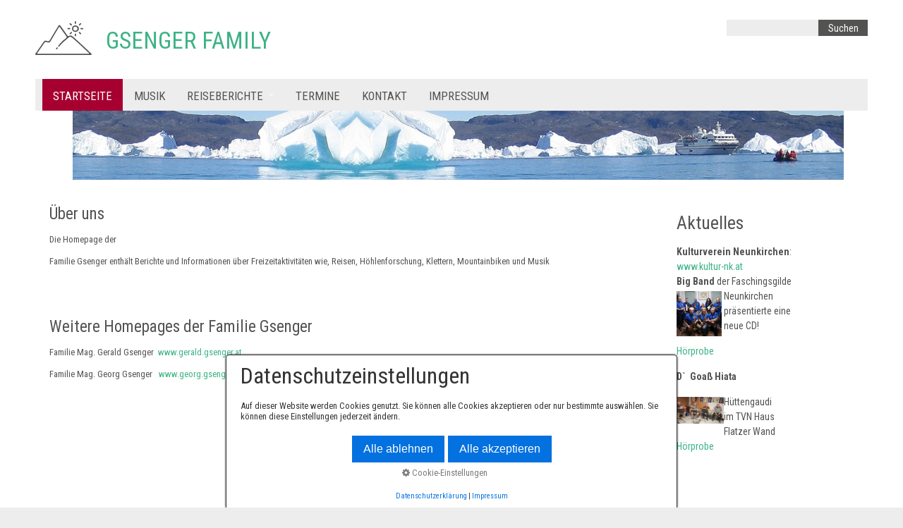

--- FILE ---
content_type: text/html; charset=UTF-8
request_url: http://gsenger.at/
body_size: 19602
content:
<!DOCTYPE html> <html prefix="og: https://ogp.me/ns#" class="no-js responsivelayout" lang="de" data-zpdebug="false" data-ptr="" data-pagename="Startseite"> <head> <meta http-equiv="content-type" content="text/html; charset=utf-8"> <meta name="viewport" content="width=device-width, initial-scale=1.0"> <meta name="description" content=""> <meta name="keywords" content=""> <meta name="generator" content="Zeta Producer 16.8.6.0, ZP16F, 04.06.2024 11:28:10"> <meta name="robots" content="index, follow"> <title>Startseite</title> <meta property="og:type" content="website"> <meta property="og:title" content="Startseite"> <meta property="og:description" content=""> <meta property="og:url" content="http://www.gsenger.at/index.html"> <meta property="twitter:card" content="summary_large_image"> <meta property="twitter:title" content="Startseite"> <meta property="twitter:description" content=""> <script>
		document.documentElement.className = document.documentElement.className.replace(/no-js/g, 'js');
	</script> <link rel="stylesheet" href="assets/bundle.css?v=638884347573256869"> <script src="assets/bundle.js?v=638884347573256869"></script> <link rel="canonical" href="http://www.gsenger.at/index.html"> <link rel="preload" href="assets/fonts/fontawesome-webfont.woff2?v=4.7.0" as="font" type="font/woff2" crossorigin=""> <style>

body,
#line,
#searchbutton,
#framebox,
#navbar,
.notouch ul.mainmenu>li>a:hover,
ul.mainmenu>li.active:not(.open)>a,
#contentbox a.button,
input.button,
.news h2,
#afterfooter,
#afterfooter .footerline {
    background-image: none !important;
}
h1 {
    text-transform: uppercase;
}
#navbar,
#framebox,
.newsbox h2,
.newstext {
    border-radius: 0;
	box-shadow: none;
}
#xmenu a,
#xmenuright a {
	font-weight: normal;
    text-transform: none;
}
#searchfield,
#searchbutton {
	font-weight: normal;
    text-transform: none;
    border-radius: 0;
    box-shadow: none;
}
ul.mainmenu li a {
    font-weight: normal;
}
a#mobilenavtoggle {
    font-size: 1.3em;
    border-radius: 0;
    font-weight: normal;
    text-transform: none;
}
.flex-caption h1, .flex-caption h2, .flex-caption h3 {
    font-weight: normal;
}
#webbox, #webboxplus {
    padding-bottom: 60px;
}
#contentbox a.button,
a.button,
#contentbox a.button span,
a.button span,
input.button {
	border-radius: 0;
    box-shadow: none;
}
.footerline div.zpRow div.zpColumn div.zpColumnItem {
    padding: 0 30px 30px;
}
#footerinfo {
    padding: 0 30px;
}
</style> <script>
		// if after 1000ms we haven't got webfonts, show the user something, a FOUT is better than nothing
		// http://kevindew.me/post/47052453532/a-fallback-for-when-google-web-font-loader-fails
		setTimeout(function() {
			// you can have the webfont.js cached but still have no classes fire and you will have a window.WebFontConfig object
			if ( ! ("WebFont" in window)) {
				// non wfl loader class name because their events could still fire
				document.getElementsByTagName("html")[0].className += " wf-fail";
			}
		}, 1000);
	
		WebFontConfig = {
			custom: { 
				families: [ 'Roboto+Condensed:400,700' ], 
				urls: ['media/fonts/zp-webfonts.css?v=315744782']
			}
		};
	</script> <script src="assets/js/webfont/1.6.28/webfont-local.js"></script> <style id="zple_container_103">
#container_103{margin-top: 6px !important;margin-bottom: 6px !important;}
#container_103{padding-top: 15px !important;padding-bottom: 15px !important;padding-left: 15px !important;padding-right: 15px !important;}
</style> <script>
			function search1(){
				if (document.forms.searchengine1.q.value.length == 0) {
					alert("Bitte geben Sie einen Suchbegriff ein.");
					return false;
				}
			}
		</script> </head> <body data-pageid="472" id="travel-responsive"> <a href="#zpMainContent" class="zp-sronly">Skip to main content</a> <a id="top"></a> <div id="bodybox"> <div id="line"> <div id="wrapper"> <div id="topline"> <a href="#" id="mobilenavtoggle" aria-label="Menü ein-/ausblenden">Menü</a> <div id="webdescription"> <div id="logo"> <a href="index.html"><img src="assets/logo.svg" width="80" height="48" alt="Logo Gsenger Family"></a> </div> <div id="webtext"> <div id="webname"><a href="index.html">Gsenger Family</a></div> </div> <div class="clearx"></div> </div> <div id="searchwrap"> <div id="search"> <script>
		function getParameterByNamesearchform(name) {
			name = name.replace(/[\[]/, "\\\[").replace(/[\]]/, "\\\]");
			var regexS = "[\\?&]" + name + "=([^&#]*)";
			var regex = new RegExp(regexS);
			var results = regex.exec(window.location.search);
			if(results == null) {
				return "";
			}
			else {
				return decodeURIComponent(results[1].replace(/\+/g, " "));
			}
		}
		function encode_htmlsearchform(astring) { //helps prevent XSS e.g. when printing search strings
			astring = typeof astring !== 'undefined' ? astring : "";

			astring = astring.replace(/</g, "&lt;");
			astring = astring.replace(/>/g, "&gt;");
			astring = astring.replace(/"/g, "&quo" + "t;");
			astring = astring.replace(/'/g, "&#x27;");
			astring = astring.replace(/\//g, "&#x2F;");
			astring = astring.replace(/\[\$/g, "");
			astring = astring.replace(/\$\]/g, "");

			return astring;
		}
		function searchsearchform() {
			var formId = "searchform";
			if (document.getElementById(formId).q.value == '') {
				return false;
			}
			else if ($z.trim(document.getElementById(formId).q.value).length === 0) {
				alert("Bitte geben Sie einen Suchbegriff ein.");
				return false;
			}
			else{
				return;
			}
		}
	</script> <form id="searchform" name="searchengine1" onsubmit="return searchsearchform()" action="suche.html" method="get" class="zpsearchform"> <input id="searchfield" class="zpsearchfield typetext" type="text" name="q" title="Suche" placeholder="" aria-label="Suchbegriff"> <input id="searchbutton" class="zpsearchbutton" type="submit" name="submit" value="Suchen" title="Suchen" aria-label="Suchen"> </form> <script>
	$(document).ready(function(){
		// set form field value to searchstring
		var tmpSearchstring = getParameterByNamesearchform("q");
		if ( tmpSearchstring ){
			// fill layout searchfield with searchsting
			document.getElementById("searchform").q.value = tmpSearchstring;
			// fill search page searchfield with searchsting
			document.getElementById("zpsearchengine").q2.value = tmpSearchstring;
			// focus search page searchfield
			document.getElementById("zpsearchengine").q2.focus();
		}
	});
	</script> </div> </div> <div class="clearx"></div> </div> <div id="framebox"> <div id="navbar"> <ul class="zpmarkactive default mainmenu touchhovermenu clickhovermenu out" data-breakpointmobilemenu="768" role="menu"><li class="zpnodefaults dropdown" role="menuitem"><a class="active" href="index.html" data-isredirected="false">Startseite</a></li><li class="zpnodefaults dropdown" role="menuitem"><a href="ferienhaeuser.html" data-isredirected="false">Musik</a></li><li class="zpnodefaults haschilds dropdown" role="menuitem"><a aria-haspopup="true" aria-expanded="false" href="urlaubsthemen.html" data-isredirected="false">Reiseberichte</a><ul class="dropdown-menu"><li class="zpnodefaults haschilds dropdown-submenu" role="menuitem"><a aria-haspopup="true" aria-expanded="false" href="familienurlaub.html" data-isredirected="false">Arktis</a><ul class="dropdown-menu"><li class="zpnodefaults dropdown" role="menuitem"><a href="fotos.html" data-isredirected="false">Fotos</a></li></ul></li><li class="zpnodefaults haschilds dropdown-submenu" role="menuitem"><a aria-haspopup="true" aria-expanded="false" href="wellness.html" data-isredirected="false">Antarktis</a><ul class="dropdown-menu"><li class="zpnodefaults dropdown" role="menuitem"><a href="fotos-01.html" data-isredirected="false">Fotos</a></li></ul></li><li class="zpnodefaults haschilds dropdown-submenu" role="menuitem"><a aria-haspopup="true" aria-expanded="false" href="urlaub-mit-hund.html" data-isredirected="false">Höhlen</a><ul class="dropdown-menu"><li class="zpnodefaults dropdown" role="menuitem"><a href="hochschwab-forschung.html" data-isredirected="false">Hochschwab Forschung</a></li><li class="zpnodefaults dropdown" role="menuitem"><a href="elbsandstein.html" data-isredirected="false">Elbsandstein</a></li><li class="zpnodefaults dropdown" role="menuitem"><a href="hoehlenweihnachtsfeier-2023.html" data-isredirected="false">Höhlenweihnachtsfeier 2023</a></li><li class="zpnodefaults dropdown" role="menuitem"><a href="dachstein.html" data-isredirected="false">Dachstein</a></li><li class="zpnodefaults dropdown" role="menuitem"><a href="slovenien-italien-2025.html" data-isredirected="false">Slovenien - Italien 2025</a></li></ul></li><li class="zpnodefaults haschilds dropdown-submenu" role="menuitem"><a aria-haspopup="true" aria-expanded="false" href="kultur-und-tradition.html" data-isredirected="false">Radtouren</a><ul class="dropdown-menu"><li class="zpnodefaults dropdown" role="menuitem"><a href="mur-tour.html" data-isredirected="false">Mur Tour</a></li><li class="zpnodefaults dropdown" role="menuitem"><a href="tuernitz.html" data-isredirected="false">Türnitz</a></li></ul></li><li class="zpnodefaults haschilds dropdown-submenu" role="menuitem"><a aria-haspopup="true" aria-expanded="false" href="frankreich.html" data-isredirected="false">Frankreich</a><ul class="dropdown-menu"><li class="zpnodefaults dropdown" role="menuitem"><a href="provence.html" data-isredirected="false">Provence</a></li></ul></li></ul></li><li class="zpnodefaults dropdown" role="menuitem"><a href="angebote.html" data-isredirected="false">Termine</a></li><li class="zpnodefaults dropdown" role="menuitem"><a href="kontakt.html" data-isredirected="false">Kontakt</a></li><li class="zpnodefaults dropdown" role="menuitem"><a href="impressum.html" data-isredirected="false">Impressum</a></li></ul> <script>
$z(document).ready(function(){
	// we find the active page's a-tag and then walk upwards the dom marking the respective parent li as active/open
	$z('ul.zpmarkactive.default li a.active').parents('li').each(function(index){
		var that = this;
		// do not add open class to immediate parent li
		if ( index > 0 ){
			$z(that).addClass('open');
		}
		$z(that).addClass('active');
		//$z(that).find('> a').addClass('active');
	});
	$z("ul.zpmarkactive.default").removeClass("zpmarkactive");
	
	/*
	$z("ul.zpmarkactive.default li:has(a.active)").addClass("active");
	$z("ul.zpmarkactive.default li.haschilds > a").addClass("haschilds");
	$z("ul.zpmarkactive.default li.haschilds:has(a.active)").addClass("active");
	$z("ul.zpmarkactive.default li.active > a").addClass("active");
	
	$z("ul.zpmarkactive.default").removeClass("zpmarkactive")
	*/
});
</script> </div> <a id="a1350"></a> <div id="headerslider" class="flexslider"> <div class="flex-container"> <ul class="slides"> <li class="first"> <img loading="lazy" src="media/images/banner-neu-large.png" width="1800" height="150" class="zpfocal" data-focus-x="50" data-focus-y="50" data-image-w="1800" data-image-h="150" alt=""> </li> </ul> </div> </div> <script>
		$z(document).ready(function() {
			var useCssAnimation = false;
			
			var autoplay = true;
			if ( $z("body").hasClass("zpreducemotion") && 'slide' !== 'fade' ){  // don't allow moving animations
				autoplay = false;
			}
			
			function initSlider(){
				//console.log("Num Headers: 1");
				$z('#headerslider .flex-container').flexslider({
					useCSS: useCssAnimation,
					keyboard: true,
					itemMargin: 0,
					animation: 'slide',
					controlsContainer: '#headerslider.flexslider',
					slideshow: autoplay,
					slideshowSpeed: 7000,
					directionNav: false, touch: false,
					controlNav: true,
					randomize: false,
					
					pauseOnHover: true,
					smoothHeight: true,
					start: function(el){
						focalImages();
					},
					prevText: "zur&#252;ck",
					nextText: "weiter"
				});
				$z('#headerslider.flexslider').addClass("inited");
			}
			
			if ( $z('#headerslider .flex-container ul.slides li img').length > 0 ){
				// init flexslider after 1st image has loaded, so have dimensions as quickly as possible without having to wait too long on window loaded or such and can start right with doc ready
				$z('#headerslider .flex-container ul.slides li img').first().one("load", initSlider).each(function() {
					if(this.complete) $z(this).trigger('load');
				}); // .each() is to work around a browser bugs which don't fire load() for cached images http://stackoverflow.com/a/3877079
			}
			else{
				// also init flexslider if it doesn't contain images and is text only
				initSlider();
			}
			
			// make sure the slider is properly resized when the window is resized (400ms after window.resize ended)
			$z('#headerslider .flex-container').on('resize',function(event){
				// prevents slider.resize() from causing a windows.resize event again which looped
				event.stopPropagation();
			});
			var sliderTimeout1350 = null;
			$z(window).on("resize", function(event) {
				clearTimeout(sliderTimeout1350);
				sliderTimeout1350 = setTimeout(function() {
					var slider = $z('#headerslider .flex-container').data('flexslider');   
					debug.log("Resizing Slider: ", slider);
					if ( slider ){  // if slider contains only one image, slider will be undefined
						$z(slider).css('height', '');
						slider.trigger('resize');
					}
					clearTimeout(sliderTimeout1350); 
				}, 400);
			});
			
			// activate links for individual slideshow
			$z('#headerslider .flex-container ul.slides li[data-clickurl]').css("cursor","pointer");
			$z('#headerslider .flex-container ul.slides li[data-clickurl]').on("click", function (event){
				// Because this script captures clicks for a container, it will also fire when a regular link inside the container 
				// is clicked. Therefore, we check below, if a regular link i.e. <a href="#"> was the target of the click.
				// Depending on the browser used, event.target might not be available, but event.srcElement would…
				var targ;
				if (event.target){
					targ = event.target;
				}
				else if (event.srcElement) {
					targ = event.srcElement;
				}
				if (targ.nodeName == "A") {
					// a regular link i.e. in a Caption was clicked. Return early, so the link's href doesn't get overridden
					return;
				}
				
				if ( $z(this).data("clicktarget") ){
					window.open($z(this).data("clickurl"), $z(this).data("clicktarget"));
				}
				else{
					window.location = $z(this).data("clickurl");
				}
				event.preventDefault;
				return false;
			});
		});
  	</script> <div id="webboxplus"> <div id="contentbox"> <div id="floatcontentleft"> <div id="zpMainContent" class="zparea zpgrid" data-numcolumns="" data-areaname="Standard" data-pageid="472"> <div id="container_79" class="zpContainer first last hasNews " data-zpeleel="container" data-zpleid="79"> <div class="zpRow standard " data-row-id="65"> <div class="zpColumn odd zpColumnWidth1 c12 first last" style="" data-column-id="67"> <div class="zpColumnItem"> <div id="a1361" data-article-id="1361" data-zpleid="1361" class="articlearea zpwText"> <h2 data-zpfieldname="headline">Über uns</h2> <p>Die Homepage der</p><p> Familie Gsenger enthält Berichte und Informationen über Freizeitaktivitäten wie, Reisen, Höhlenforschung, Klettern, Mountainbiken und Musik</p><p><br></p> </div> </div> </div> </div> <div class="zpRow standard " data-row-id="66"> <div class="zpColumn odd zpColumnWidth1 c12 first last" style="" data-column-id="68"> <div class="zpColumnItem"> <div id="a1362" data-article-id="1362" data-zpleid="1362" class="articlearea zpwText"> <h2 data-zpfieldname="headline">Weitere Homepages der Familie Gsenger</h2> <p>Familie Mag. Gerald Gsenger &nbsp;<a data-fr-linked="true" href="//www.gerald.gsenger.at">www.gerald.gsenger.at</a></p><p>Familie Mag. Georg Gsenger&nbsp; &nbsp;<a href="//www.georg.gsenger.at">www.georg.gsenger.at</a></p><p><br></p><p><br></p> </div> </div> </div> </div> <div class="zpRow standard " data-row-id="92"> <div class="zpColumn odd zpColumnWidth1 c12 first last" style="" data-column-id="94"> </div> </div> </div> </div> <div class="clearx"></div> </div> <div id="sidebarright"> <div> <div class="zparea " data-numcolumns="12" data-areaname="News" data-pageid="472"> <div id="container_103" class="zpContainer first last hasNews " data-zpeleel="container" data-zpleid="103"> <div class="zpRow standard news noresize noresize " data-row-id="93"> <div class="zpColumn odd zpColumnWidth1 c12 first last" style="" data-column-id="95"> <div class="zpColumnItem"> <div id="a1388" data-article-id="1388" data-zpleid="1388" class="articlearea zpwText"> <div class="newsbox newsblock"> <h2 data-zpfieldname="headline">Aktuelles</h2> <div class="newstext clearbefore newscontent"><p><span style="font-size: 14px;"><strong>Kulturverein Neunkirchen</strong>:</span><br><span style="font-size: 14px;"><a href="//www.kultur-nk.at">www.kultur-nk.at</a>&nbsp;</span><br><span style="font-size: 14px;"><strong>Big Band&nbsp;</strong>der Faschingsgilde</span><br><span style="font-size: 14px;">&nbsp;Neun<img src="media/images/cover-foto-klein-01.jpg" style="display: inline-block; vertical-align: bottom; margin: 4px 0px 10px; text-align: left; width: 64px; max-width: calc(100% - 20px); float: left;" class="fr-draggable singleImage" alt="" title="" loading="lazy">kirchen</span><br><span style="font-size: 14px;">&nbsp;präsentierte eine</span><br><span style="font-size: 14px;">&nbsp;neue CD!</span></p><p><span style="font-size: 14px;"><a href="media/files/05-blaue-lagune.wav" rel="nofollow">Hörprobe</a></span><br></p><p><strong><span style="font-size: 14px;">D` &nbsp;Goaß Hiata</span></strong></p><p><strong><span style="font-size: 14px;">​</span></strong><span style="font-size: 14px;">Hütt<a href="media/files/12-der-alte-holzknecht.mp3"><img src="media/images/goasshiata-01.jpg" style="display: inline-block; vertical-align: bottom; margin: 4px 0px 10px; text-align: left; width: 67px; max-width: calc(100% - 20px); float: left;" class="fr-draggable singleImage" alt="" title="" loading="lazy"></a>engaudi</span><br><span style="font-size: 14px;">im TVN Haus</span><br><span style="font-size: 14px;">Flatzer Wand</span><br><span style="font-size: 14px;">​</span><span style="font-size: 14px;"><a href="media/files/07-das-kirchlein-da-drob-n-auf-n-bergerl.wav" rel="nofollow">Hörprobe</a></span><br></p><p><br></p><p><br></p></div> </div> </div> </div> </div> </div> </div> </div> </div> </div> <div class="clearx"></div> </div> </div> </div> </div> </div> </div> <div id="footer"> <div id="bottomfooter"> <div class="wrapper"> <div id="footerinfo"> &copy; 2025 Gsenger Family - <a href="https://www.zeta-producer.com/de/index.html" target="_blank" class="zp" rel="sponsored nofollow">Website erstellt mit Zeta Producer</a> </div> </div> </div> </div> <script>
	var sf, body;
	var breakpoint = 768;
	
	$z(document).ready(function () {
		// switches the Mobile Navigation-Menu on/off, when "Menu" link is clicked.
		$z("a#mobilenavtoggle").on("click", function(e){
			$z("#navbar").slideToggle(300, function (){
				$z("#navbar, #navbar ul.mainmenu, #mobilenavtoggle").toggleClass("on");
				//clear inline styles set by "slideToggle" so the don't stick around e.g. after window enlargement or orientation change
				$z(this).css("display",""); 	
			});
		});
	});
</script> 
<!--
* Layout: Travel Responsive by StS
* $Id: default.html 2023-10-05 10:38:51 +0200 Stefan S  3c9a474648a1e4888ce1c6d7ae241d70f52388c1 $
-->
 </body> </html>

--- FILE ---
content_type: text/css
request_url: http://gsenger.at/media/fonts/zp-webfonts.css?v=315744782
body_size: 4842
content:
/*  */
@font-face {
    font-family: "Roboto Condensed";
    font-style: normal;
    font-weight: 400;
    unicode-range: U+0460-052F, U+1C80-1C8A, U+20B4, U+2DE0-2DFF, U+A640-A69F, U+FE2E-FE2F;
    src: url('ievl2zhzi2ecn5jzbjeets9weq8-19-7dqk6yvnkeg.woff2') format('woff2');
    font-display: swap;
}
/* Cyrillic */
@font-face {
    font-family: "Roboto Condensed";
    font-style: normal;
    font-weight: 400;
    unicode-range: U+0301, U+0400-045F, U+0490-0491, U+04B0-04B1, U+2116;
    src: url('ievl2zhzi2ecn5jzbjeets9weq8-19a7dqk6yvnkeg.woff2') format('woff2');
    font-display: swap;
}
/* GreekExt */
@font-face {
    font-family: "Roboto Condensed";
    font-style: normal;
    font-weight: 400;
    unicode-range: U+1F00-1FFF;
    src: url('ievl2zhzi2ecn5jzbjeets9weq8-1967dqk6yvnkeg.woff2') format('woff2');
    font-display: swap;
}
/*  */
@font-face {
    font-family: "Roboto Condensed";
    font-style: normal;
    font-weight: 400;
    unicode-range: U+0370-0377, U+037A-037F, U+0384-038A, U+038C, U+038E-03A1, U+03A3-03FF;
    src: url('ievl2zhzi2ecn5jzbjeets9weq8-19g7dqk6yvnkeg.woff2') format('woff2');
    font-display: swap;
}
/*  */
@font-face {
    font-family: "Roboto Condensed";
    font-style: normal;
    font-weight: 400;
    unicode-range: U+0102-0103, U+0110-0111, U+0128-0129, U+0168-0169, U+01A0-01A1, U+01AF-01B0, U+0300-0301, U+0303-0304, U+0308-0309, U+0323, U+0329, U+1EA0-1EF9, U+20AB;
    src: url('ievl2zhzi2ecn5jzbjeets9weq8-1927dqk6yvnkeg.woff2') format('woff2');
    font-display: swap;
}
/*  */
@font-face {
    font-family: "Roboto Condensed";
    font-style: normal;
    font-weight: 400;
    unicode-range: U+0100-02BA, U+02BD-02C5, U+02C7-02CC, U+02CE-02D7, U+02DD-02FF, U+0304, U+0308, U+0329, U+1D00-1DBF, U+1E00-1E9F, U+1EF2-1EFF, U+2020, U+20A0-20AB, U+20AD-20C0, U+2113, U+2C60-2C7F, U+A720-A7FF;
    src: url('ievl2zhzi2ecn5jzbjeets9weq8-19y7dqk6yvnkeg.woff2') format('woff2');
    font-display: swap;
}
/*  */
@font-face {
    font-family: "Roboto Condensed";
    font-style: normal;
    font-weight: 400;
    unicode-range: U+0000-00FF, U+0131, U+0152-0153, U+02BB-02BC, U+02C6, U+02DA, U+02DC, U+0304, U+0308, U+0329, U+2000-206F, U+20AC, U+2122, U+2191, U+2193, U+2212, U+2215, U+FEFF, U+FFFD;
    src: url('ievl2zhzi2ecn5jzbjeets9weq8-19k7dqk6yvm.woff2') format('woff2');
    font-display: swap;
}
/*  */
@font-face {
    font-family: "Roboto Condensed";
    font-style: normal;
    font-weight: 700;
    unicode-range: U+0460-052F, U+1C80-1C8A, U+20B4, U+2DE0-2DFF, U+A640-A69F, U+FE2E-FE2F;
    src: url('ievl2zhzi2ecn5jzbjeets9weq8-19-7dqk6yvnkeg.woff2') format('woff2');
    font-display: swap;
}
/* Cyrillic */
@font-face {
    font-family: "Roboto Condensed";
    font-style: normal;
    font-weight: 700;
    unicode-range: U+0301, U+0400-045F, U+0490-0491, U+04B0-04B1, U+2116;
    src: url('ievl2zhzi2ecn5jzbjeets9weq8-19a7dqk6yvnkeg.woff2') format('woff2');
    font-display: swap;
}
/* GreekExt */
@font-face {
    font-family: "Roboto Condensed";
    font-style: normal;
    font-weight: 700;
    unicode-range: U+1F00-1FFF;
    src: url('ievl2zhzi2ecn5jzbjeets9weq8-1967dqk6yvnkeg.woff2') format('woff2');
    font-display: swap;
}
/*  */
@font-face {
    font-family: "Roboto Condensed";
    font-style: normal;
    font-weight: 700;
    unicode-range: U+0370-0377, U+037A-037F, U+0384-038A, U+038C, U+038E-03A1, U+03A3-03FF;
    src: url('ievl2zhzi2ecn5jzbjeets9weq8-19g7dqk6yvnkeg.woff2') format('woff2');
    font-display: swap;
}
/*  */
@font-face {
    font-family: "Roboto Condensed";
    font-style: normal;
    font-weight: 700;
    unicode-range: U+0102-0103, U+0110-0111, U+0128-0129, U+0168-0169, U+01A0-01A1, U+01AF-01B0, U+0300-0301, U+0303-0304, U+0308-0309, U+0323, U+0329, U+1EA0-1EF9, U+20AB;
    src: url('ievl2zhzi2ecn5jzbjeets9weq8-1927dqk6yvnkeg.woff2') format('woff2');
    font-display: swap;
}
/*  */
@font-face {
    font-family: "Roboto Condensed";
    font-style: normal;
    font-weight: 700;
    unicode-range: U+0100-02BA, U+02BD-02C5, U+02C7-02CC, U+02CE-02D7, U+02DD-02FF, U+0304, U+0308, U+0329, U+1D00-1DBF, U+1E00-1E9F, U+1EF2-1EFF, U+2020, U+20A0-20AB, U+20AD-20C0, U+2113, U+2C60-2C7F, U+A720-A7FF;
    src: url('ievl2zhzi2ecn5jzbjeets9weq8-19y7dqk6yvnkeg.woff2') format('woff2');
    font-display: swap;
}
/*  */
@font-face {
    font-family: "Roboto Condensed";
    font-style: normal;
    font-weight: 700;
    unicode-range: U+0000-00FF, U+0131, U+0152-0153, U+02BB-02BC, U+02C6, U+02DA, U+02DC, U+0304, U+0308, U+0329, U+2000-206F, U+20AC, U+2122, U+2191, U+2193, U+2212, U+2215, U+FEFF, U+FFFD;
    src: url('ievl2zhzi2ecn5jzbjeets9weq8-19k7dqk6yvm.woff2') format('woff2');
    font-display: swap;
}

--- FILE ---
content_type: image/svg+xml
request_url: http://gsenger.at/assets/logo.svg
body_size: 3347
content:
<?xml version="1.0" encoding="utf-8"?>
<!-- Generator: Adobe Illustrator 24.1.1, SVG Export Plug-In . SVG Version: 6.00 Build 0)  -->
<svg version="1.1" id="Ebene_1" xmlns="http://www.w3.org/2000/svg" xmlns:xlink="http://www.w3.org/1999/xlink" x="0px" y="0px"
	 viewBox="0 0 100 60" style="enable-background:new 0 0 100 60;" xml:space="preserve">
<style type="text/css">
	.st0{display:none;fill:#57827E;}
	.st1{display:none;fill:#4B688E;}
	.st2{fill:#535352;}
</style>
<polygon id="XMLID_2309_" class="st0" points="165.1,23.9 100.4,75.6 100.4,100 200,21.7 "/>
<polygon id="XMLID_2437_" class="st0" points="71.2,52.2 55.7,64.6 100.4,100 100.4,75.6 "/>
<path id="XMLID_245_" class="st1" d="M213,85.7C92.2,137.1,70.1,117,72.8,91.2c0.6-3.9,0.7-4.2,2.7-11c2.7-7.7,4.5-10.9,7.8-16.9
	c3.2-5.5,7.4-10.8,12.4-15.8c-12.3,14.1-24.8,38.5,6.5,40.2c22,1.2,66.2-15,100.6-28.3l15,24.3C216.3,84.3,214.7,84.9,213,85.7z"/>
<g>
	<path class="st2" d="M49.9,59.9c-15.5,0-30.9,0-46.4,0c-1.1,0-2.5,0.5-3.2-0.6C-0.6,58,0.8,57,1.4,56.1c4.3-6.3,8.8-12.4,13-18.8
		c1.6-2.5,3.4-3.4,6.2-2.2c2.8,1.2,4.3,0.2,5.7-2.3c4.6-8,9.5-15.9,14.3-23.8c1.8-3,2.4-3,4.5-0.1c3.7,5.2,7.5,10.3,11.1,15.6
		c1.2,1.7,2.2,2.6,4.4,1.4c2.3-1.2,4.2,0.1,5.9,1.5c8.1,6.8,15.6,14.1,23.3,21.2c2.9,2.7,5.8,5.4,8.6,8.2c0.7,0.7,1.9,1.3,1.4,2.4
		c-0.5,1.1-1.8,0.7-2.8,0.7C81.3,59.9,65.6,59.9,49.9,59.9z M95.2,57.5c0.2-0.6-0.1-0.9-0.4-1.2c-9.6-9-19-18.1-29-26.6
		c-3.2-2.7-4.6-2.7-7.7,0.1c-5,4.6-10.6,8.5-14.7,14c-0.5,0.7-1.3,2.1-2.4,1.1c-1.2-0.9,0.1-1.8,0.7-2.5c3.7-4.4,7.6-8.6,12.4-11.9
		c1.8-1.2,2.1-2.6,0.6-4.4c-1.6-1.9-2.9-4-4.4-6c-2.4-3.4-4.9-6.8-7.6-10.6c-5.3,8.7-10.3,16.8-15,25c-1.8,3.1-3.6,4.3-7.1,2.8
		c-2.1-0.9-3.5-0.3-4.8,1.6c-3.4,5.2-7.1,10.3-10.7,15.5c-0.6,0.9-1.9,1.8-1.4,2.8c0.6,1.1,2.1,0.6,3.2,0.6c28.5,0,57,0,85.5,0
		C93.5,57.9,94.5,58.2,95.2,57.5z"/>
	<path class="st2" d="M77.2,13.4c0,3.2-2.9,5.8-6.3,5.7c-3.3-0.1-5.8-2.6-5.8-5.8c0-3.2,2.6-5.7,5.9-5.7
		C74.3,7.5,77.2,10.2,77.2,13.4z M74.8,13.5c-0.2-2.2-1.4-3.7-3.6-3.7c-2.4-0.1-3.9,1.4-3.9,3.7c0,2.1,1.5,3.5,3.7,3.5
		C73.3,16.9,74.6,15.5,74.8,13.5z"/>
	<path class="st2" d="M72.2,2.4c-0.2,0.9,0.4,2.3-1,2.4c-1.6,0.1-1.1-1.3-1.1-2.2c0-1-0.5-2.6,1.1-2.6C72.4,0,72.1,1.5,72.2,2.4z"/>
	<path class="st2" d="M62.1,23.3c-1,0-1.5-0.4-1.3-1c0.6-1.5,1.7-2.6,3.3-3.1c0.6-0.2,1.2,0.4,1,1C64.6,21.7,63.1,22.4,62.1,23.3z"
		/>
	<path class="st2" d="M78.3,19.1c1.2,0.8,2.6,1.6,3,3.2c0.1,0.6-0.4,1.1-1,0.9c-1.5-0.6-2.7-1.6-3.2-3.2
		C76.9,19.5,77.4,19.1,78.3,19.1z"/>
	<path class="st2" d="M72.2,24.4c-0.2,0.9,0.3,2.3-1.1,2.4c-1.7,0-1.1-1.6-1.1-2.5c0-0.9-0.4-2.3,1.1-2.2
		C72.5,22.1,72.1,23.5,72.2,24.4z"/>
	<path class="st2" d="M65,6.4c0.1,0.8-0.3,1.3-0.9,1.2c-1.7-0.3-2.7-1.5-3.3-2.9c-0.3-0.6,0.3-1.1,0.9-1C63.4,3.9,64.2,5.3,65,6.4z"
		/>
	<path class="st2" d="M81.3,5c-1.1,0.9-1.6,2.6-3.5,2.5c-0.7,0-0.8-0.8-0.5-1.3c0.9-1.1,1.6-2.5,3.3-2.6C81.2,3.6,81.4,4.3,81.3,5z"
		/>
	<path class="st2" d="M59.5,14.5c-0.9-0.2-2.5,0.3-2.5-1.1c0.1-1.5,1.7-1.1,2.8-1.1c1,0,2.4-0.2,2.2,1.3
		C61.9,14.9,60.4,14.3,59.5,14.5z"/>
	<path class="st2" d="M82.6,14.5c-0.9-0.2-2.5,0.3-2.6-1c-0.1-1.6,1.6-1.2,2.6-1.2c1,0,2.4-0.2,2.4,1.1C85,14.9,83.5,14.3,82.6,14.5
		z"/>
	<path class="st2" d="M40,47.4c-0.4,1.2-1.1,2.3-2.5,2.7c-0.4,0.1-1-0.2-0.9-0.7c0.2-1.4,1.1-2.4,2.4-3C39.6,46.1,39.8,46.7,40,47.4
		z"/>
</g>
</svg>
